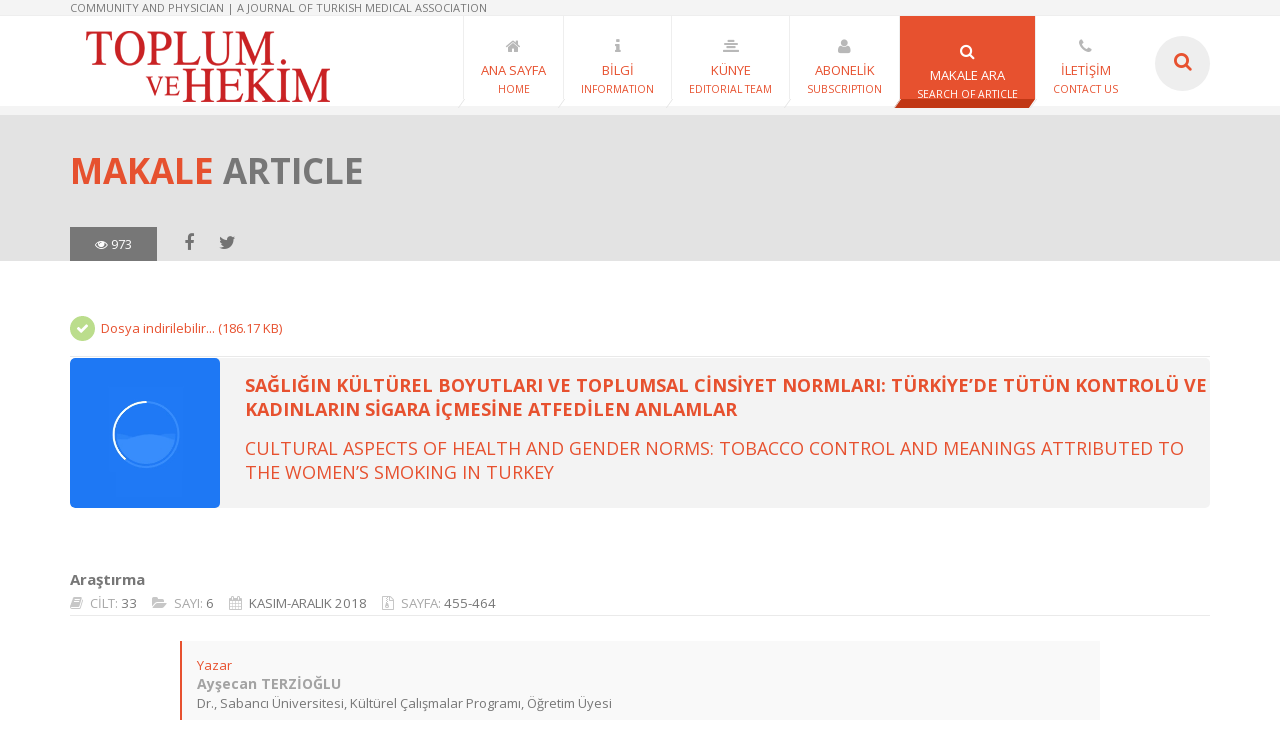

--- FILE ---
content_type: text/html; charset=utf-8
request_url: https://www.belgelik.dr.tr/ToplumHekim/kayit_goster.php?Id=2878
body_size: 6129
content:
<!DOCTYPE html>
<html>
	<head>
				<meta http-equiv="Content-Type" content="text/html; charset=UTF-8">

		<meta name="Keywords" content="SAĞLIĞIN KÜLTÜREL BOYUTLARI VE TOPLUMSAL CİNSİYET NORMLARI: TÜRKİYE’DE TÜTÜN KONTROLÜ VE KADINLARIN SİGARA İÇMESİNE ATFEDİLEN ANLAMLAR		">
		<title>SAĞLIĞIN KÜLTÜREL BOYUTLARI VE TOPLUMSAL CİNSİYET NORMLARI: TÜRKİYE’DE TÜTÜN KONTROLÜ VE KADINLARIN SİGARA İÇMESİNE ATFEDİLEN ANLAMLAR -- Toplum ve Hekim		</title>
		<meta name="description" content="TTB Toplum ve Hekim">
		<meta name="author" content="TTB">
		<!-- Mobile Meta -->
		<meta name="viewport" content="width=device-width, initial-scale=1, maximum-scale=1">
		<!-- Put favicon.ico and apple-touch-icon(s).png in the images folder -->
	    <link rel="shortcut icon" href="images/favicon.ico">
		<!-- CSS StyleSheets -->
		<link rel="stylesheet" href="https://fonts.googleapis.com/css?family=Open+Sans:400,300,700,800&amp;amp;subset=latin,latin-ext">
		<link rel="stylesheet" href="css/font-awesome.min.css">
		<link rel="stylesheet" href="css/animate.css">
		<link rel="stylesheet" href="css/prettyPhoto.css">
		<link rel="stylesheet" href="rs-plugin/css/settings.css">
		<link rel="stylesheet" href="css/slick.css">
		<link rel="stylesheet" href="css/style.css">
		<link rel="stylesheet" href="css/responsive.css">
		<!--[if lt IE 9]>
	    	<link rel="stylesheet" href="css/ie.css">
	    	<script type="text/javascript" src="js/html5.js"></script>
	    <![endif]-->
		<!-- Skin style (** you can change the link below with the one you need from skins folder in the css folder **) -->
		<link rel="stylesheet" href="css/skins/default.css">
<!-- Global site tag (gtag.js) - Google Analytics -->
<style>
.foto {
    width: 100%;
    height: auto;
	max-width: 35px;
	min-width: 35px;
}
</style>
<script async src="https://www.googletagmanager.com/gtag/js?id=UA-55031065-2"></script>
<script>
  window.dataLayer = window.dataLayer || [];
  function gtag(){dataLayer.push(arguments);}
  gtag('js', new Date());

  gtag('config', 'UA-55031065-2');
</script>
			<!-- FACEBOOK -->
			<meta property="og:type" content="article"/>
			<meta property="og:url" content="https://www.belgelik.dr.tr/ToplumHekim/kayit_goster.php?Id=2878"/>
			<meta property="og:title" content="SAĞLIĞIN KÜLTÜREL BOYUTLARI VE TOPLUMSAL CİNSİYET NORMLARI: TÜRKİYE’DE TÜTÜN KONTROLÜ VE KADINLARIN SİGARA İÇMESİNE ATFEDİLEN ANLAMLAR"/>
			<meta property="og:site_name" content="TTB Toplum ve Hekim"/>
			<meta property="og:description" content="SAĞLIĞIN KÜLTÜREL BOYUTLARI VE TOPLUMSAL CİNSİYET NORMLARI: TÜRKİYE’DE TÜTÜN KONTROLÜ VE KADINLARIN SİGARA İÇMESİNE ATFEDİLEN ANLAMLAR"/>
			<meta property="og:image" content="images/logo.jpg"/>
			<meta property="og:image:type" content="image/jpeg">
			<meta property="og:image:width" content="200">
			<meta property="og:image:height" content="200">
			<!-- FACEBOOK -->
			<link rel="stylesheet" type="text/css" href="js/DataTables/css/jquery.dataTables.min.css"/>
			<link href="css/css/toastr.css" rel="stylesheet">
	</head>
	<body>

	    <!-- site preloader start -->
	    <div class="page-loader">
	    	<div class="loader-in"></div>
	    </div>
	    <!-- site preloader end -->

	    <div class="pageWrapper">

		    <!-- login box start -->
			<!--			<div class="login-box">
				<a class="close-login" href="#"><i class="fa fa-times"></i></a>
				<form>
					<div class="container">
						<p>Hello our valued visitor, We present you the best web solutions and high quality graphic designs with a lot of features. just login to your account and enjoy ...</p>
						<div class="login-controls">
							<div class="skew-25 input-box left">
								<input type="text" class="txt-box skew25" placeholder="User name Or Email" />
							</div>
							<div class="skew-25 input-box left">
								<input type="password" class="txt-box skew25" placeholder="Password" />
							</div>
							<div class="left skew-25 main-bg">
								<input type="submit" class="btn skew25" value="Login" />
							</div>
							<div class="check-box-box">
								<input type="checkbox" class="check-box" /><label>Remember me !</label>
								<a href="#">Forgot your password ?</a>
							</div>
						</div>
					</div>
				</form>
			</div>
-->						<!-- login box End -->

			<!-- Header Start -->
			<div id="headWrapper" class="clearfix">

		    	<!-- top bar start -->
		    					<div class="top-bar">
				    <div class="container">
						<div class="row">
							<div class="cell-5">
							    <ul>
								    <li>COMMUNITY AND PHYSICIAN | A JOURNAL OF TURKISH MEDICAL ASSOCIATION</li>
							    </ul>
							</div>

						</div>
				    </div>
			    </div>			    <!-- top bar end -->
								<header class="top-head" data-sticky="true">
				    <div class="container">
					    <div class="row">
					    	<div class="logo cell-3">
						    	<a href="index.php"></a>
						    </div>
						    <div class="cell-9 top-menu">
								<nav class="top-nav mega-menu">
											<ul>
												<li ><a href="index.php"><i class="fa fa-home"></i><span>Ana Sayfa <br> <small>HOME</small></span></a>
																					<li class="dropdown "><a href="#"><i class="fa fa-info"></i><span>BİLGİ<br><small>Information</small></span></a>
													<ul class="dropdown-menu">
																													<li><a href="menu_goster.php?Guid=739111ae-4802-11ea-a2dc-842b2b9c9994" target="_self">40. YIL / Fortieth Year</a></li>
																																<li><a href="menu_goster.php?Guid=d1402b38-4808-11ea-a2dc-842b2b9c9994" target="_self">ÖRNEK BAŞVURU MEKTUBU / Application Letter Sample</a></li>
																																<li><a href="menu_goster.php?Guid=316bbf27-4809-11ea-a2dc-842b2b9c9994" target="_self">YAZARLARA BİLGİ / Instructions for Authors</a></li>
																																<li><a href="menu_goster.php?Guid=0b222dac-b12f-11ee-91f8-eb931edbf22a" target="_self">YAYIN ETİĞİ VE YAYIN İHLALİ BİLDİRİMİ / Publication Ethics and Publication Malpractice Statement</a></li>
																													
													</ul>
												</li>
																								<li class=""><a href="kunye.php" target="_self"><i class="fa fa-align-center"></i><span>KÜNYE<br><small>Editorial Team</small></span></a></li>
																								<li class=""><a href="abonelik.php" target="_self"><i class="fa fa-user"></i><span>ABONELİK<br><small>Subscription</small></span></a></li>
																								<li class="selected"><a href="arama.php" target="_self"><i class="fa fa-search"></i><span>MAKALE ARA<br><small>Search of Article</small></span></a></li>
																								<li class=""><a href="iletisim.php" target="_self"><i class="fa fa-phone"></i><span>İLETİŞİM<br><small>Contact Us</small></span></a></li>
																				</ul>
										</nav>

							    <div class="top-search">
						    		<a href="#"><span class="fa fa-search"></span></a>
							    	<div class="search-box">
							    		<form role="search" name="FormArama" id="FormArama" method="post" action="ara.php">
											<div class="input-box left">
												<input type="text" name="t-search" id="t-search" class="txt-box" placeHolder="Aranacak kelimeyi yazın..." minlength="3" required/>
											</div>
											<div class="left">
												<input type="submit" id="b-search" class="btn main-bg" value="ARA" />
											</div>
										</form>
									</div>
							    </div>
							</div>
					    </div>
				    </div>
			    </header>			</div>
			<!-- Header End -->

			<!-- Content Start -->
			<div id="contentWrapper">
				<div class="page-title title-1">
					<div class="container">
						<div class="row">
							<div class="cell-12">
								<h1 class="fx" data-animate="fadeInLeft">MAKALE <span>ARTICLE</span></h1>
								<div class="breadcrumbs main-bg fx" data-animate="fadeInUp">
								<div class="fa-hover cell-12"><i class="fa fa-eye"></i> 973</div>
								</div>
				    		<!-- footer social links right cell start -->
						    <div class="cell-7">
							    <ul class="social-list left">
								    <li class="skew-25"><a href="#" onclick="javascript:FacebookPaylas()" data-title="facebook" data-tooltip="true"><span class="fa fa-facebook skew25"></span></a></li>
								    <li class="skew-25"><a href="#" onclick="javascript:TwitterPaylas()" data-title="twitter" data-tooltip="true"><span class="fa fa-twitter skew25"></span></a></li>
							    </ul>
						    </div>
						    <!-- footer social links right cell end -->
							</div>
						</div>
					</div>
				</div>

				<div class="sectionWrapper">
					<div class="container">

															<div class="product-block item-avl list-item">
									<div class="success-box left"><i class="fa fa-check"></i></div> <a href="download.php?Id=gHwycPcAgoe" title="Dosya indir..."><span>Dosya indirilebilir...
									(186.17 KB)</span></a>
								</div>
													<div class="row">
									<div class="cell-0">
										<div id="baloon"></div>
									</div>
							<div class="cell-12">
									<div class="my-img">
										<div class="my-details">
																							<a href="download.php?Id=gHwycPcAgoe" title="Dosya indir..."><img class="fx" id="image" data-animate="fadeInLeft" alt="" src="images/ok1.gif"></a>											<h3 class="bold main-color my-name fx" data-animate="slideInDown">SAĞLIĞIN KÜLTÜREL BOYUTLARI VE TOPLUMSAL CİNSİYET NORMLARI: TÜRKİYE’DE TÜTÜN KONTROLÜ VE KADINLARIN SİGARA İÇMESİNE ATFEDİLEN ANLAMLAR</h3>
														<h4 class="main-color my-name fx" data-animate="slideInDown">CULTURAL ASPECTS OF HEALTH AND GENDER NORMS: TOBACCO CONTROL AND MEANINGS ATTRIBUTED TO THE WOMEN’S SMOKING IN TURKEY</h4>
										</div>
									</div>
							</div>

							<div class="cell-12">
								 <div class="blog-posts">
									<div class="post-item fx" data-animate="fadeInLeft">
																						<div class="level-name"><br>Araştırma</div>
										<article class="post-content">
											<div class="post-info-container">

												<div class="post-info">
													<ul class="post-meta">
													<big>
														<li><i class="fa fa-book"></i>CİLT: <a href="#">33</a></li>
														<li><i class="fa fa-folder-open"></i>SAYI: <a href="#">6 </a></li>
														<li><i class="fa fa-calendar"></i><a href="#">KASIM-ARALIK 2018</a></li>
														<li><i class="fa fa-file-archive-o"></i>SAYFA: <a href="#">455-464</a></li>
														</big>
													</ul>
												</div>
											</div>

																									<div class="clearfix"></div>
												<div class="cell-1"></div>
												<div class="cell-10">
												<div class="padd-top-30">
													<blockquote>
																											<a href="#">Yazar</a><br>
														<span>Ayşecan TERZİOĞLU</span><br>Dr., Sabancı Üniversitesi, Kültürel Çalışmalar Programı, Öğretim Üyesi<br><br>													</blockquote>
												</div>
												</div>
												<div class="cell-1"></div>
													
																								<div class="clearfix"></div>
												<div class="padd-top-30">
													<div class="cell-6">
														<div class="row">
															<h3 class="block-head">Özet</h3>
															<ul class="work-exp">
																<li>
																	<p>Bu makale Türkiye’deki tarihi ve güncel toplumsal ve politik dinamiklerin kadınların sigara içmesi konusunda oluşan cinsiyetçi söylemleri nasıl şekillendirdiğini incelemeyi ve sigara içen kadınların da bu söylemlere karşı nasıl müzakere alanları açtığını göstermeyi amaçlamaktadır. Bu makalenin dayandığı tanımlayıcı araştırma sigara içen ya da içmeyi yakın zamanda bırakmış kadınlarla yapılan yarı-yapılandırılmış görüşmeler üzerinden bu söylemlerin nasıl müzakere edildiğini irdelemektedir. Çalışma, tanımlayıcı tipte bir araştırma olup, veriler derinlemesine görüşme ile toplanmıştır.Bu makale tütün kontrolü politikalarını şekillendiren sağlık uzmanlarının ve hastalarıyla sigara içme ve bırakma konusunda konuşan doktorların sigara içmenin toplumsal ve politik işlevleri konusunda farkındalık kazanarak, interdisipliner bir bakış açısına sahip olmasını hedefl emektedir. <br />
Geliş Tarihi : 03.10.2018 <br />
Kabul Tarihi : 15.12.2018</p>
																</li>
															</ul>
														</div>
													</div>
													<div class="cell-1"></div>
													<div class="cell-5">
														<div class="row">
															<h3 class="block-head">Summary</h3>
															<ul class="work-exp">
																<li>
																	<p>This article aims at pointing out how the historical and current social and political dynamics shape the sexist discourses on women’s smoking and how the women who smoke negotiate with these discourses in Turkey. The article is based on a descriptive research, which consists semistructured interviews with women who smoke or who recently quitted smoking, in order to explore how they negotiate with these discourses. Th study is a descriptive one, which consists of the data collected through qualitative research methods. The article also intends to provide an awareness on the psychological and social functions of smoking, and interdisciplinary perspective for the health specialists who shape the tobacco control policies and doctors who talk with their patients about smoking and quitting. <br />
Received : 03.10.2018 <br />
Accepted : 15.12.2018</p>
																</li>
															</ul>
														</div>
													</div>
												</div>
																								<div class="clearfix"></div>
												<div class="padd-top-20">
													<h4 class="block-head">Anahtar Sözcükler / Keywords</span></h4>
													<ul class="work-exp">
														<li>
															<p>
															<a href="#">TR</a>: <span>tütün kontrolü, sigara içmek, toplumsal cinsiyet, biyoiktidar, sağlık kavramları</span><br><a href="#">EN</a>: <span>tobacco control, smoking, gender, biopower, conceptions of health</span><br>															</p>
														</li>
													</ul>
												</div>
																																				<div class="row">
															<div class="cell-5">
															<div class="clearfix"></div>
															<div class="padd-top-20">
																<h5 class="block-head">Geliş Tarihi / Received Date</span></h5>
																<ul class="work-exp">
																	<li>
																		<p>
																			<i class="fa fa-calendar"></i> 03.10.2018																		</p>
																	</li>
																</ul>
															</div>
															</div>
															<div class="cell-2"></div>
															<div class="cell-5">
															<div class="clearfix"></div>
															<div class="padd-top-20">
																<h5 class="block-head">Kabul Tarihi / Accepted Date</span></h5>
																<ul class="work-exp">
																	<li>
																		<p>
																			<i class="fa fa-calendar"></i> 15.12.2018																		</p>
																	</li>
																</ul>
															</div>
															</div>
															</div>
											
								</div>
							</div>
						</div>
					</div>

				</div>
				</div>

			<!-- Content End -->

			<!-- Footer start -->
		    			<!-- Footer start -->
		    <footer id="footWrapper">
		    	<div class="footer-top">
				    <div class="container">
					    <div class="row">
						    <!-- contact us footer cell start -->
					    	<div class="cell-4">
							    <h3 class="block-head">Toplum ve Hekİm</h3>
							    <ul>
								    <li class="footer-contact"><i class="fa fa-home"></i><span><a target="_blank" href="https://www.ttb.org.tr">Türk Tabipleri Birliği</a></span></li>
								    <li class="footer-contact"><i class="fa fa-map-marker"></i><span>GMK Bulvarı Şehit Daniş Tunalıgil Sok. No: 2 / 17-23, Maltepe / Ankara / TÜRKİYE</span></li>
									<li class="footer-contact"><i class="fa fa-phone"></i><span>+90 (312) 231 31 79</span></li>
									<li class="footer-contact">
                                                <i class="fa fa-envelope"></i><span>
                                                    <a  href="mailto:toplumhekim@ttb.org.tr">toplumhekim@ttb.org.tr</a>
                                                </span>
                                            </li>
							    </ul>
						    </div>
						    <!-- contact us footer cell end -->
								<div class="cell-4">


										<h3 class="block-head">ZİYARETÇİ İSTATİSTİKLERİ</h3>
											<ul>

												<div class="divider divider-7 fx" data-animate="fadeInUp"></div>
												<li>
													 Toplam Görüntülenen Sayfa Sayısı:
																																																							<b>1,639,650</b>
														<br><small>01.03.2020 - 21.01.2026 </small>
																										</li>
												<div class="divider divider-7 fx" data-animate="fadeInUp"></div>
												<li>
													 ISSN 1300-4387    |     E-ISSN 2757-5004
												</li>
											</ul>



								</div>
								<div class="cell-4"  align="center">
									<ul>
										<li>
										<a href="https://ulakbim.tubitak.gov.tr/" target="_blank">
										<img alt="" src="images/uvt_banner.jpg" style="width: 80px;" /></a>
										</li>
										<li>
										T&Uuml;BİTAK ULAKBİM İndeksi (2011&#39;den itibaren)<br />
										TUBITAK ULAKBIM Database (From 2011)
										</li>
										<li><br></li>
										<li>
										<a href="https://www.indexcopernicus.com" target="_blank"><img alt="" height="57" src="images/index_copernicus.jpg" width="148" /></a></li>
										<li>
										Copernicus Uluslararası İndeks (2015&#39;den itibaren)<br />
										Index Copernicus International (From 2015)
										</li>
										<li><br></li>
										<li>
										<a href="https://www.ebsco.com/" target="_blank"><img alt="" height="57" src="images/ebsco.jpg" width="100" /></a></li>
										<li>
										EBSCO Uluslararası İndeks (2022'den itibaren)<br>
										EBSCO Information Services (Form 2022)
										</li>										
										<li><br></li>
										<li>
										<a href="https://www.scopus.com" target="_blank"><img alt="" height="57" src="images/elsevier.jpg" width="150" /></a></li>
										<li>
										SCOPUS Uluslararası İndeks (2024'den itibaren)<br>
										SCOPUS Information Services (Form 2024)
										</li>										
									</ul>

								</div>
						    </div>


					    </div>
				    </div>
			    </div>

			    <!-- footer bottom bar start -->
			    <div class="footer-bottom">
				    <div class="container">
			    		<div class="row">
				    		<!-- footer copyrights left cell -->
				    		<div class="copyrights cell-5"><a href="https://www.ttb.org.tr" target="_blank"><img alt="" src="images/150x150.png" height="10" /></a></li>
							&nbsp;&nbsp;&nbsp;&nbsp;&nbsp;&nbsp;&nbsp;<a href="https://www.ttb.org.tr">&copy; Türk Tabipleri Birliği</a></div>



			    		</div>
				    </div>
			    </div>
			    <!-- footer bottom bar end -->

		    </footer>
		    <!-- Footer end -->
		    <!-- Footer end -->

		    <!-- Back to top Link -->
	    	<div id="to-top" class="main-bg"><span class="fa fa-chevron-up"></span></div>

	    </div>



	    	    <!-- Load JS siles -->	
 		<script type="text/javascript" src="js/jquery.min.js"></script>
	    
	    <!-- Waypoints script -->
		<script type="text/javascript" src="js/waypoints.min.js"></script>
		
		
		<!-- Animate numbers increment -->
		<script type="text/javascript" src="js/jquery.animateNumber.min.js"></script>
		
		<!-- slick slider carousel -->
		<script type="text/javascript" src="js/slick.min.js"></script>
		
		<!-- Animate numbers increment -->
		<script type="text/javascript" src="js/jquery.easypiechart.min.js"></script>
		
		<!-- PrettyPhoto script -->
		<script type="text/javascript" src="js/jquery.prettyPhoto.js"></script>
		
		<!-- Share post plugin script -->
		<script type="text/javascript" src="js/jquery.sharrre.min.js"></script>
		
		<!-- Product images zoom plugin -->
		<script type="text/javascript" src="js/jquery.elevateZoom-3.0.8.min.js"></script>
		
		<!-- Input placeholder plugin -->
		<script type="text/javascript" src="js/jquery.placeholder.js"></script>
		
			
		<!-- NiceScroll plugin -->
		<script type="text/javascript" src="js/jquery.nicescroll.min.js"></script>
		
		<!-- isotope plugin -->
		<script type="text/javascript" src="js/isotope.pkgd.min.js"></script>
		
		<!-- general script file -->
		<script type="text/javascript" src="js/script.js"></script>

		
				<script src="js/toastr.js"></script>

